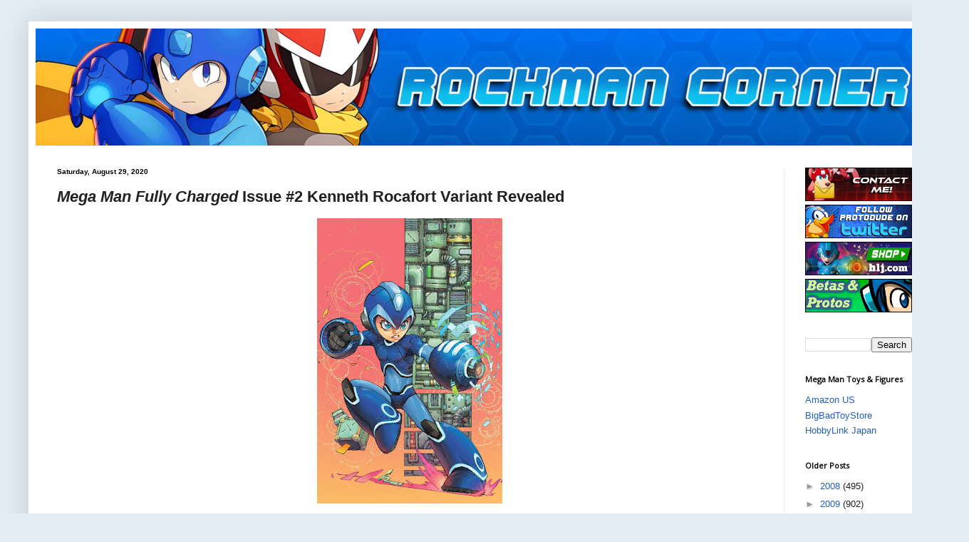

--- FILE ---
content_type: text/html; charset=utf-8
request_url: https://www.google.com/recaptcha/api2/aframe
body_size: 265
content:
<!DOCTYPE HTML><html><head><meta http-equiv="content-type" content="text/html; charset=UTF-8"></head><body><script nonce="lr2YuS_h7SDQ7nrfJi7reQ">/** Anti-fraud and anti-abuse applications only. See google.com/recaptcha */ try{var clients={'sodar':'https://pagead2.googlesyndication.com/pagead/sodar?'};window.addEventListener("message",function(a){try{if(a.source===window.parent){var b=JSON.parse(a.data);var c=clients[b['id']];if(c){var d=document.createElement('img');d.src=c+b['params']+'&rc='+(localStorage.getItem("rc::a")?sessionStorage.getItem("rc::b"):"");window.document.body.appendChild(d);sessionStorage.setItem("rc::e",parseInt(sessionStorage.getItem("rc::e")||0)+1);localStorage.setItem("rc::h",'1769266536460');}}}catch(b){}});window.parent.postMessage("_grecaptcha_ready", "*");}catch(b){}</script></body></html>